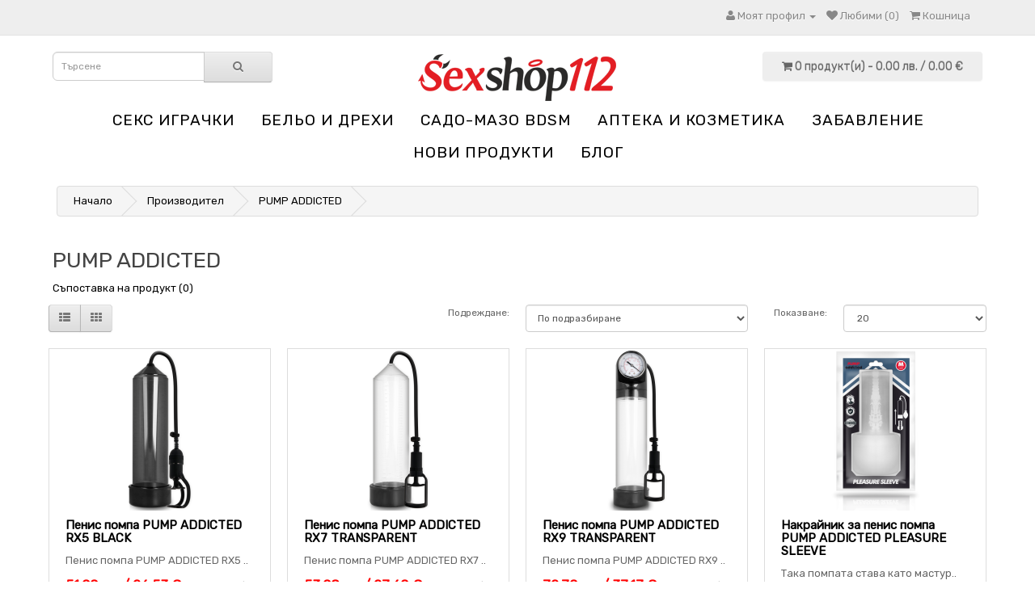

--- FILE ---
content_type: text/html; charset=utf-8
request_url: https://sexshop112.com/pump-addicted
body_size: 8425
content:
<!DOCTYPE html>
<!--[if IE]><![endif]-->
<!--[if IE 8 ]><html dir="ltr" lang="bg" class="ie8"><![endif]-->
<!--[if IE 9 ]><html dir="ltr" lang="bg" class="ie9"><![endif]-->
<!--[if (gt IE 9)|!(IE)]><!-->
<html dir="ltr" lang="bg">
<!--<![endif]-->
<head>
<!-- Google tag (gtag.js) --> <script async src="https://www.googletagmanager.com/gtag/js?id=AW-815545583"></script> <script> window.dataLayer = window.dataLayer || []; function gtag(){dataLayer.push(arguments);} gtag('js', new Date()); gtag('config', 'AW-815545583'); </script> 
<!-- Google tag (gtag.js) event - delayed navigation helper -->
<script>
  // Helper function to delay opening a URL until a gtag event is sent.
  // Call it in response to an action that should navigate to a URL.
  function gtagSendEvent(url) {
    var callback = function () {
      if (typeof url === 'string') {
        window.location = url;
      }
    };
    gtag('event', 'conversion_event_purchase', {
      'event_callback': callback,
      'event_timeout': 2000,
      // <event_parameters>
    });
    return false;
  }
</script>
<meta charset="UTF-8" />
<meta name="viewport" content="width=device-width, initial-scale=1">
<title>PUMP ADDICTED</title>
<base href="https://sexshop112.com/" />
<meta http-equiv="X-UA-Compatible" content="IE=edge">
<link href="https://sexshop112.com/image/catalog/icon.jpg" rel="icon" />
<link href="https://sexshop112.com/pump-addicted?page=2" rel="next" />
<link href="https://sexshop112.com/pump-addicted" rel="canonical" />
<link href="catalog/view/javascript/cookie/cookie.css" rel="stylesheet" />
                <script src="//ajax.googleapis.com/ajax/libs/jquery/2.1.1/jquery.min.js"></script>
            <link href="catalog/view/javascript/bootstrap/css/bootstrap.min.css" rel="stylesheet" media="screen" />
<script src="catalog/view/javascript/bootstrap/js/bootstrap.min.js" type="text/javascript"></script>
<link href="catalog/view/javascript/font-awesome/css/font-awesome.min.css" rel="stylesheet" type="text/css" />
<link href="//fonts.googleapis.com/css?family=Open+Sans:400,400i,300,700" rel="stylesheet" type="text/css" />
<link href="catalog/view/theme/default/stylesheet/stylesheet.css" rel="stylesheet">
<script src="catalog/view/javascript/common.js" type="text/javascript"></script>

				
				<meta property="og:title" content="PUMP ADDICTED" >
                <meta property="og:description" content="" >
												<meta property="og:site_name" content="Сексшоп онлайн магазин" >
				                <meta property="og:image" content="https://sexshop112.com/image/cache/catalog/logo_sexshop112-300x300.png" >
                                <meta property="og:image:width" content="300" >
                                <meta property="og:image:height" content="300" >
                                <meta property="og:url" content="https://sexshop112.com/pump-addicted" >
                                <meta property="og:type" content="website" >
                                

			<link rel="stylesheet" href="catalog/view/javascript/jquery.cluetip.css" type="text/css" />
			<script src="catalog/view/javascript/jquery.cluetip.js" type="text/javascript"></script>
			
			<script type="text/javascript">
				$(document).ready(function() {
				$('a.title').cluetip({splitTitle: '|'});
				  $('ol.rounded a:eq(0)').cluetip({splitTitle: '|', dropShadow: false, cluetipClass: 'rounded', showtitle: false});
				  $('ol.rounded a:eq(1)').cluetip({cluetipClass: 'rounded', dropShadow: false, showtitle: false, positionBy: 'mouse'});
				  $('ol.rounded a:eq(2)').cluetip({cluetipClass: 'rounded', dropShadow: false, showtitle: false, positionBy: 'bottomTop', topOffset: 70});
				  $('ol.rounded a:eq(3)').cluetip({cluetipClass: 'rounded', dropShadow: false, sticky: true, ajaxCache: false, arrows: true});
				  $('ol.rounded a:eq(4)').cluetip({cluetipClass: 'rounded', dropShadow: false});  
				});
			</script>
			
<script async src="catalog/view/javascript/jquery/jquery.external-links-new-window.js"></script>
				<script>
(function(i,s,o,g,r,a,m){i['GoogleAnalyticsObject']=r;i[r]=i[r]||function(){
(i[r].q=i[r].q||[]).push(arguments)},i[r].l=1*new Date();a=s.createElement(o),
m=s.getElementsByTagName(o)[0];a.async=1;a.src=g;m.parentNode.insertBefore(a,m)
})(window,document,'script','https://www.google-analytics.com/analytics.js','ga');
ga('create', 'UA-110097132-1', 'auto');
ga('require', 'ec');
if (window.performance) {
 	var timeSincePageLoad = Math.round(performance.now());
 	ga('send', 'timing', 'Page Load Time', 'load', timeSincePageLoad);
}
</script> </head>
			
<body class="product-manufacturer-info-577">
<nav id="top">
  <div class="container">
        	
    <div id="top-links" class="nav pull-right">
      <ul class="list-inline">
        <li class="dropdown"><a href="https://sexshop112.com/account" title="Моят профил" class="dropdown-toggle" data-toggle="dropdown"><i class="fa fa-user"></i> <span class="hidden-xs hidden-sm hidden-md">Моят профил</span> <span class="caret"></span></a>
          <ul class="dropdown-menu dropdown-menu-right">
                        <li><a href="https://sexshop112.com/register">Регистриране</a></li>
            <li><a href="https://sexshop112.com/login">Вход</a></li>
                      </ul>
        </li>
        <li><a href="https://sexshop112.com/wishlist" id="wishlist-total" title="Любими (0)"><i class="fa fa-heart"></i> <span class="hidden-xs hidden-sm hidden-md">Любими (0)</span></a></li>
        <li><a href="https://sexshop112.com/index.php?route=checkout/cart" title="Кошница"><i class="fa fa-shopping-cart"></i> <span class="hidden-xs hidden-sm hidden-md">Кошница</span></a></li>
      </ul>
    </div>
  </div>
</nav>
<header>
  <div class="container">
    <div class="row">
      
      <div class="col-sm-3"><div id="search" class="input-group">
  <input type="text" name="search" value="" placeholder="Търсене" class="form-control input-lg" />
  <span class="input-group-btn">
    <button type="button" class="btn btn-default btn-lg"><i class="fa fa-search"></i></button>
  </span>
</div>      </div>
	  <div class="col-sm-6">
        <div id="logo">
                    <a href="https://sexshop112.com/"><img src="https://sexshop112.com/image/catalog/logo_sexshop112.png" title="Сексшоп онлайн магазин" alt="Сексшоп онлайн магазин" class="img-responsive" /></a>
                  </div>
      </div>
      <div class="col-sm-3"><div id="cart" class="btn-group btn-block">
  <button type="button" data-toggle="dropdown" data-loading-text="Зареждане..." class="btn btn-inverse btn-block btn-lg dropdown-toggle"><i class="fa fa-shopping-cart"></i> <span id="cart-total">0 продукт(и) - 0.00 лв. / 0.00 &euro;</span></button>
  <ul class="dropdown-menu pull-right">
        <li>
      <p class="text-center">Вашата кошница е празна!</p>
    </li>
      </ul>
</div>
</div>
    </div>
  </div>
  </header>
<div class="container">
  <nav id="menu" class="navbar">
    <div class="navbar-header"><span id="category" class="visible-xs">Категории</span>
      <button type="button" class="btn btn-navbar navbar-toggle" data-toggle="collapse" data-target=".navbar-ex1-collapse"><i class="fa fa-bars"></i></button>
    </div>
    <div class="collapse navbar-collapse navbar-ex1-collapse">
      <ul class="nav navbar-nav">
                        <li class="dropdown"><a href="https://sexshop112.com/seks-igrachki" class="dropdown-toggle" data-toggle="dropdown">Секс играчки</a>
          <div class="dropdown-menu">
            <div class="dropdown-inner">
                            <ul class="list-unstyled">
                                <li><a href="https://sexshop112.com/seks-igrachki/seks-igrachki-za-dami">Секс играчки за дами (1758)</a></li>
                                <li><a href="https://sexshop112.com/seks-igrachki/seks-igrachki-za-mazhe">Секс играчки за мъже (1087)</a></li>
                                <li><a href="https://sexshop112.com/seks-igrachki/analen-seks">Анален секс (455)</a></li>
                                <li><a href="https://sexshop112.com/seks-igrachki/realistichni-dilda-i-vibratori">Реалистични дилда и вибратори (526)</a></li>
                                <li><a href="https://sexshop112.com/seks-igrachki/seks-kukli">Секс кукли (26)</a></li>
                                <li><a href="https://sexshop112.com/seks-igrachki/seks-komplekti">Секс комплекти (45)</a></li>
                                <li><a href="https://sexshop112.com/seks-igrachki/penis-kolani">Пенис колани (117)</a></li>
                                <li><a href="https://sexshop112.com/seks-igrachki/drugi-dilda">Други дилда (94)</a></li>
                                <li><a href="https://sexshop112.com/seks-igrachki/markovi-igrachki">Маркови играчки (189)</a></li>
                              </ul>
                            <ul class="list-unstyled">
                                <li><a href="https://sexshop112.com/seks-igrachki/spetsialni-materiali">Специални материали (30)</a></li>
                                <li><a href="https://sexshop112.com/seks-igrachki/stimulatori">Стимулатори (83)</a></li>
                                <li><a href="https://sexshop112.com/seks-igrachki/fisting">Фистинг (55)</a></li>
                                <li><a href="https://sexshop112.com/seks-igrachki/gei-zona">Гей зона (201)</a></li>
                                <li><a href="https://sexshop112.com/seks-igrachki/stakleni">Стъклени (71)</a></li>
                                <li><a href="https://sexshop112.com/seks-igrachki/preporachano-ot-klienti">Препоръчано от клиенти (484)</a></li>
                                <li><a href="https://sexshop112.com/seks-igrachki/razprodazhba-468926793">Разпродажба (64)</a></li>
                                <li><a href="https://sexshop112.com/seks-igrachki/baterii">Батерии (2)</a></li>
                              </ul>
                          </div>
            <a href="https://sexshop112.com/seks-igrachki" class="see-all">Виж всички Секс играчки</a> </div>
        </li>
                                <li class="dropdown"><a href="https://sexshop112.com/belio-i-dreksi" class="dropdown-toggle" data-toggle="dropdown">Бельо и дрехи</a>
          <div class="dropdown-menu">
            <div class="dropdown-inner">
                            <ul class="list-unstyled">
                                <li><a href="https://sexshop112.com/belio-i-dreksi/komplekti-erotichno-belio">Комплекти еротично бельо (694)</a></li>
                                <li><a href="https://sexshop112.com/belio-i-dreksi/bodita-i-mrezhi">Бодита и мрежи (669)</a></li>
                                <li><a href="https://sexshop112.com/belio-i-dreksi/erotichni-kostyumi">Еротични костюми (136)</a></li>
                                <li><a href="https://sexshop112.com/belio-i-dreksi/seksi-bikini">Секси бикини (225)</a></li>
                                <li><a href="https://sexshop112.com/belio-i-dreksi/seksi-chorapi">Секси чорапи (372)</a></li>
                                <li><a href="https://sexshop112.com/belio-i-dreksi/mini-rokli">Мини рокли (154)</a></li>
                                <li><a href="https://sexshop112.com/belio-i-dreksi/rokli-i-tuniki">Рокли и туники (220)</a></li>
                                <li><a href="https://sexshop112.com/belio-i-dreksi/seksi-korseti-i-byustieta">Секси корсети и бюстиета (64)</a></li>
                              </ul>
                            <ul class="list-unstyled">
                                <li><a href="https://sexshop112.com/belio-i-dreksi/belio-za-mazhe">Бельо за мъже (474)</a></li>
                                <li><a href="https://sexshop112.com/belio-i-dreksi/banski-kostyumi">Бански костюми (33)</a></li>
                                <li><a href="https://sexshop112.com/belio-i-dreksi/erotichno-belio-golyam-razmer">Еротично бельо голям размер (12)</a></li>
                                <li><a href="https://sexshop112.com/belio-i-dreksi/aksesoari">Аксесоари (198)</a></li>
                                <li><a href="https://sexshop112.com/belio-i-dreksi/intimni-bizhuta">Интимни бижута (11)</a></li>
                                <li><a href="https://sexshop112.com/belio-i-dreksi/lateks">Латекс (34)</a></li>
                                <li><a href="https://sexshop112.com/belio-i-dreksi/kozha">Кожа (104)</a></li>
                              </ul>
                          </div>
            <a href="https://sexshop112.com/belio-i-dreksi" class="see-all">Виж всички Бельо и дрехи</a> </div>
        </li>
                                <li class="dropdown"><a href="https://sexshop112.com/sado-mazo-bdsm" class="dropdown-toggle" data-toggle="dropdown">Садо-мазо BDSM</a>
          <div class="dropdown-menu">
            <div class="dropdown-inner">
                            <ul class="list-unstyled">
                                <li><a href="https://sexshop112.com/sado-mazo-bdsm/sado-mazo-aksesoari-bdsm">Садо-мазо аксесоари BDSM (485)</a></li>
                                <li><a href="https://sexshop112.com/sado-mazo-bdsm/beleznitsi">Белезници (229)</a></li>
                                <li><a href="https://sexshop112.com/sado-mazo-bdsm/maski">Маски (93)</a></li>
                                <li><a href="https://sexshop112.com/sado-mazo-bdsm/kamshitsi">Камшици (139)</a></li>
                                <li><a href="https://sexshop112.com/sado-mazo-bdsm/uretralni-razshiriteli">Уретрални разширители (29)</a></li>
                                <li><a href="https://sexshop112.com/sado-mazo-bdsm/edrogabaritni-seks-aksesoari">Едрогабаритни секс аксесоари (13)</a></li>
                                <li><a href="https://sexshop112.com/sado-mazo-bdsm/ogranichiteli">Ограничители (87)</a></li>
                                <li><a href="https://sexshop112.com/sado-mazo-bdsm/palki-za-plyaskane">Палки за пляскане (45)</a></li>
                                <li><a href="https://sexshop112.com/sado-mazo-bdsm/nashiinitsi">Нашийници (119)</a></li>
                                <li><a href="https://sexshop112.com/sado-mazo-bdsm/bdsm-aksesoari-za-penis-i-topki">BDSM аксесоари за пенис и топки (25)</a></li>
                              </ul>
                            <ul class="list-unstyled">
                                <li><a href="https://sexshop112.com/sado-mazo-bdsm/elektro-seks-stimulatsiya">Електро секс стимулация (93)</a></li>
                                <li><a href="https://sexshop112.com/sado-mazo-bdsm/shtipki-za-zarna">Щипки за зърна (122)</a></li>
                                <li><a href="https://sexshop112.com/sado-mazo-bdsm/topki-za-usta-i-naustnitsi">Топки за уста и наустници (130)</a></li>
                                <li><a href="https://sexshop112.com/sado-mazo-bdsm/bdsm-komplekti">BDSM комплекти (9)</a></li>
                                <li><a href="https://sexshop112.com/sado-mazo-bdsm/bdsm-penis-ringove">BDSM пенис рингове (124)</a></li>
                                <li><a href="https://sexshop112.com/sado-mazo-bdsm/bdsm-maski">BDSM маски (54)</a></li>
                                <li><a href="https://sexshop112.com/sado-mazo-bdsm/mazhko-vazdarzhanie">Мъжко въздържание (39)</a></li>
                                <li><a href="https://sexshop112.com/sado-mazo-bdsm/pvc-aksesoari-za-leglo">PVC аксесоари за легло (8)</a></li>
                                <li><a href="https://sexshop112.com/sado-mazo-bdsm/meditsinski-instrumenti">Медицински инструменти (41)</a></li>
                              </ul>
                          </div>
            <a href="https://sexshop112.com/sado-mazo-bdsm" class="see-all">Виж всички Садо-мазо BDSM</a> </div>
        </li>
                                <li class="dropdown"><a href="https://sexshop112.com/apteka-i-kozmetika" class="dropdown-toggle" data-toggle="dropdown">Aптека и козметика</a>
          <div class="dropdown-menu">
            <div class="dropdown-inner">
                            <ul class="list-unstyled">
                                <li><a href="https://sexshop112.com/apteka-i-kozmetika/lubrikanti-i-masla">Лубриканти и масла (382)</a></li>
                                <li><a href="https://sexshop112.com/apteka-i-kozmetika/silna-erektsiya-i-visoko-libido">Силна ерекция и високо либидо (136)</a></li>
                                <li><a href="https://sexshop112.com/apteka-i-kozmetika/analni-lubrikanti">Анални лубриканти (164)</a></li>
                                <li><a href="https://sexshop112.com/apteka-i-kozmetika/zadarzhane-i-eyakulatsiya">Задържане и еякулация (40)</a></li>
                                <li><a href="https://sexshop112.com/apteka-i-kozmetika/po-dobar-orgazam-za-neya">По-добър оргазъм за нея (137)</a></li>
                                <li><a href="https://sexshop112.com/apteka-i-kozmetika/aromatizirani-lubrikanti-i-masla">Ароматизирани лубриканти и масла (298)</a></li>
                                <li><a href="https://sexshop112.com/apteka-i-kozmetika/afrodiziatsi">Афродизиаци (118)</a></li>
                                <li><a href="https://sexshop112.com/apteka-i-kozmetika/parfyumi-s-feromoni">Парфюми с феромони (165)</a></li>
                              </ul>
                            <ul class="list-unstyled">
                                <li><a href="https://sexshop112.com/apteka-i-kozmetika/zdrave-i-krasota">Здраве и красота (77)</a></li>
                                <li><a href="https://sexshop112.com/apteka-i-kozmetika/lichna-ksigiena">Лична хигиена (108)</a></li>
                                <li><a href="https://sexshop112.com/apteka-i-kozmetika/banya-i-masazh">Баня и масаж (174)</a></li>
                                <li><a href="https://sexshop112.com/apteka-i-kozmetika/spa-i-relaks-zona">СПА и релакс зона (165)</a></li>
                                <li><a href="https://sexshop112.com/apteka-i-kozmetika/kama-sutra">Кама Сутра (23)</a></li>
                                <li><a href="https://sexshop112.com/apteka-i-kozmetika/prezervativi">Презервативи (448)</a></li>
                                <li><a href="https://sexshop112.com/apteka-i-kozmetika/zarezhdane-na-vending-avtomati">Зареждане на вендинг автомати (43)</a></li>
                                <li><a href="https://sexshop112.com/apteka-i-kozmetika/drugi">Други (132)</a></li>
                              </ul>
                          </div>
            <a href="https://sexshop112.com/apteka-i-kozmetika" class="see-all">Виж всички Aптека и козметика</a> </div>
        </li>
                                <li class="dropdown"><a href="https://sexshop112.com/zabavlenie" class="dropdown-toggle" data-toggle="dropdown">Забавление</a>
          <div class="dropdown-menu">
            <div class="dropdown-inner">
                            <ul class="list-unstyled">
                                <li><a href="https://sexshop112.com/zabavlenie/seks-shegi">Секс шеги (197)</a></li>
                                <li><a href="https://sexshop112.com/zabavlenie/yadyashti-se-izkusheniya">Ядящи се изкушения (133)</a></li>
                                <li><a href="https://sexshop112.com/zabavlenie/seks-igri">Секс игри (167)</a></li>
                                <li><a href="https://sexshop112.com/zabavlenie/mominsko-i-ergensko-parti">Моминско и ергенско парти (136)</a></li>
                                <li><a href="https://sexshop112.com/zabavlenie/sveti-valentin">Свети Валентин (349)</a></li>
                              </ul>
                          </div>
            <a href="https://sexshop112.com/zabavlenie" class="see-all">Виж всички Забавление</a> </div>
        </li>
                                <li><a href="https://sexshop112.com/novi-produkti">НОВИ ПРОДУКТИ</a></li>
                
								<li><a href="https://sexshop112.com/блог">блог</a></li>
								
      </ul>
    </div>
  </nav>
</div>
<div id="mfilter-json" style="display:none">eyJzZW9fZGF0YSI6eyJtZXRhX3RpdGxlIjoiUFVNUCBBRERJQ1RFRCJ9fQ==</div><div class="container">
  <ul class="breadcrumb">
        <li><a href="https://sexshop112.com/">Начало</a></li>
        <li><a href="https://sexshop112.com/manufacturer">Производител</a></li>
        <li><a href="https://sexshop112.com/pump-addicted">PUMP ADDICTED</a></li>
      </ul>
  <div class="row">                <div id="content" class="col-sm-12"><div id="mfilter-content-container">      <h2>PUMP ADDICTED</h2>

							
            <p><a href="https://sexshop112.com/index.php?route=product/compare" id="compare-total"> Съпоставка на продукт (0)</a></p>
      <div class="row">
        <div class="col-sm-3">
          <div class="btn-group hidden-xs">
            <button type="button" id="list-view" class="btn btn-default" data-toggle="tooltip" title="Списък"><i class="fa fa-th-list"></i></button>
            <button type="button" id="grid-view" class="btn btn-default" data-toggle="tooltip" title="Решетка"><i class="fa fa-th"></i></button>
          </div>
        </div>
        <div class="col-sm-1 col-sm-offset-2 text-right">
          <label class="control-label" for="input-sort">Подреждане:</label>
        </div>
        <div class="col-sm-3 text-right">
          <select id="input-sort" class="form-control col-sm-3" onchange="location = this.value;">
                                    <option value="https://sexshop112.com/pump-addicted?sort=p.sort_order&amp;order=ASC" selected="selected">По подразбиране</option>
                                                <option value="https://sexshop112.com/pump-addicted?sort=pd.name&amp;order=ASC">Име (А - Я)</option>
                                                <option value="https://sexshop112.com/pump-addicted?sort=pd.name&amp;order=DESC">Име (Я - А)</option>
                                                <option value="https://sexshop112.com/pump-addicted?sort=p.price&amp;order=ASC">Цена (най-ниска &gt; най-висока)</option>
                                                <option value="https://sexshop112.com/pump-addicted?sort=p.price&amp;order=DESC">Цена (най-висока &gt; най-ниска)</option>
                                                <option value="https://sexshop112.com/pump-addicted?sort=rating&amp;order=DESC">Оценка (най-висока)</option>
                                                <option value="https://sexshop112.com/pump-addicted?sort=rating&amp;order=ASC">Оценка (най-ниска)</option>
                                                <option value="https://sexshop112.com/pump-addicted?sort=p.model&amp;order=ASC">Модел (А - Я)</option>
                                                <option value="https://sexshop112.com/pump-addicted?sort=p.model&amp;order=DESC">Модел (Я - А)</option>
                                  </select>
        </div>
        <div class="col-sm-1 text-right">
          <label class="control-label" for="input-limit">Показване:</label>
        </div>
        <div class="col-sm-2 text-right">
          <select id="input-limit" class="form-control" onchange="location = this.value;">
                                    <option value="https://sexshop112.com/pump-addicted?limit=20" selected="selected">20</option>
                                                <option value="https://sexshop112.com/pump-addicted?limit=25">25</option>
                                                <option value="https://sexshop112.com/pump-addicted?limit=50">50</option>
                                                <option value="https://sexshop112.com/pump-addicted?limit=75">75</option>
                                                <option value="https://sexshop112.com/pump-addicted?limit=100">100</option>
                                  </select>
        </div>
      </div>
      <br />
      <div class="row">
                <div class="product-layout product-list col-xs-12">
          <div class="product-thumb">
            <div class="image"><a href="https://sexshop112.com/pump-addicted/penis-pompa-pump-addicted-rx5-black"><img src="https://sexshop112.com/image/cache/data/dreamlove/img_77431_0f79b77d1ea9fd4c0189c9ee5ff6ed7a_1-200x200.png" alt="Пенис помпа PUMP ADDICTED RX5 BLACK" title="Пенис помпа PUMP ADDICTED RX5 BLACK" class="img-responsive" /></a></div>
            <div class="caption">
              <h4><a href="https://sexshop112.com/pump-addicted/penis-pompa-pump-addicted-rx5-black">Пенис помпа PUMP ADDICTED RX5 BLACK</a></h4>
              <p>Пенис помпа PUMP ADDICTED RX5 ..</p>
                                          <p class="price">
                                <span class="price-new">51.90 лв. / 26.53 &euro;</span> <span class="price-old">64.87 лв. / 33.17 &euro;</span>
                                              </p>
                          </div>
            <div class="button-group">
              <button type="button" onclick="cart.add('16487', '1');"><i class="fa fa-shopping-cart"></i> <span class="hidden-xs hidden-sm hidden-md">Купи</span></button>
              <button type="button" data-toggle="tooltip" title="Добави в любими" onclick="wishlist.add('16487');"><i class="fa fa-heart"></i></button>
              <button type="button" data-toggle="tooltip" title="Сравни продукт" onclick="compare.add('16487');"><i class="fa fa-exchange"></i></button>
            </div>
          </div>
        </div>
                <div class="product-layout product-list col-xs-12">
          <div class="product-thumb">
            <div class="image"><a href="https://sexshop112.com/pump-addicted/penis-pompa-pump-addicted-rx7-transparent"><img src="https://sexshop112.com/image/cache/data/dreamlove/img_77437_aa1b94da199adc81e9e7eb7c23a3bc2c_1-200x200.png" alt="Пенис помпа PUMP ADDICTED RX7 TRANSPARENT" title="Пенис помпа PUMP ADDICTED RX7 TRANSPARENT" class="img-responsive" /></a></div>
            <div class="caption">
              <h4><a href="https://sexshop112.com/pump-addicted/penis-pompa-pump-addicted-rx7-transparent">Пенис помпа PUMP ADDICTED RX7 TRANSPARENT</a></h4>
              <p>Пенис помпа PUMP ADDICTED RX7 ..</p>
                                          <p class="price">
                                <span class="price-new">53.98 лв. / 27.60 &euro;</span> <span class="price-old">67.47 лв. / 34.50 &euro;</span>
                                              </p>
                          </div>
            <div class="button-group">
              <button type="button" onclick="cart.add('16488', '1');"><i class="fa fa-shopping-cart"></i> <span class="hidden-xs hidden-sm hidden-md">Купи</span></button>
              <button type="button" data-toggle="tooltip" title="Добави в любими" onclick="wishlist.add('16488');"><i class="fa fa-heart"></i></button>
              <button type="button" data-toggle="tooltip" title="Сравни продукт" onclick="compare.add('16488');"><i class="fa fa-exchange"></i></button>
            </div>
          </div>
        </div>
                <div class="product-layout product-list col-xs-12">
          <div class="product-thumb">
            <div class="image"><a href="https://sexshop112.com/pump-addicted/penis-pompa-pump-addicted-rx9-transparent"><img src="https://sexshop112.com/image/cache/data/dreamlove/img_77455_c7a5cace393580ec8b62d5e7530e4ac8_1-200x200.png" alt="Пенис помпа PUMP ADDICTED RX9 TRANSPARENT" title="Пенис помпа PUMP ADDICTED RX9 TRANSPARENT" class="img-responsive" /></a></div>
            <div class="caption">
              <h4><a href="https://sexshop112.com/pump-addicted/penis-pompa-pump-addicted-rx9-transparent">Пенис помпа PUMP ADDICTED RX9 TRANSPARENT</a></h4>
              <p>Пенис помпа PUMP ADDICTED RX9 ..</p>
                                          <p class="price">
                                <span class="price-new">72.70 лв. / 37.17 &euro;</span> <span class="price-old">90.87 лв. / 46.46 &euro;</span>
                                              </p>
                          </div>
            <div class="button-group">
              <button type="button" onclick="cart.add('16491', '1');"><i class="fa fa-shopping-cart"></i> <span class="hidden-xs hidden-sm hidden-md">Купи</span></button>
              <button type="button" data-toggle="tooltip" title="Добави в любими" onclick="wishlist.add('16491');"><i class="fa fa-heart"></i></button>
              <button type="button" data-toggle="tooltip" title="Сравни продукт" onclick="compare.add('16491');"><i class="fa fa-exchange"></i></button>
            </div>
          </div>
        </div>
                <div class="product-layout product-list col-xs-12">
          <div class="product-thumb">
            <div class="image"><a href="https://sexshop112.com/pump-addicted/nakrainik-za-penis-pompa-pump-addicted-pleasure-sleeve"><img src="https://sexshop112.com/image/cache/data/dreamlove/img_77488_5c66782cefd0a431e590c686e1d632b4_1-200x200.png" alt="Накрайник за пенис помпа PUMP ADDICTED PLEASURE SLEEVE" title="Накрайник за пенис помпа PUMP ADDICTED PLEASURE SLEEVE" class="img-responsive" /></a></div>
            <div class="caption">
              <h4><a href="https://sexshop112.com/pump-addicted/nakrainik-za-penis-pompa-pump-addicted-pleasure-sleeve">Накрайник за пенис помпа PUMP ADDICTED PLEASURE SLEEVE</a></h4>
              <p>Така помпата става като мастур..</p>
                                          <p class="price">
                                <span class="price-new">39.42 лв. / 20.15 &euro;</span> <span class="price-old">49.27 лв. / 25.19 &euro;</span>
                                              </p>
                          </div>
            <div class="button-group">
              <button type="button" onclick="cart.add('16501', '1');"><i class="fa fa-shopping-cart"></i> <span class="hidden-xs hidden-sm hidden-md">Купи</span></button>
              <button type="button" data-toggle="tooltip" title="Добави в любими" onclick="wishlist.add('16501');"><i class="fa fa-heart"></i></button>
              <button type="button" data-toggle="tooltip" title="Сравни продукт" onclick="compare.add('16501');"><i class="fa fa-exchange"></i></button>
            </div>
          </div>
        </div>
                <div class="product-layout product-list col-xs-12">
          <div class="product-thumb">
            <div class="image"><a href="https://sexshop112.com/pump-addicted/penis-pompa-pump-addicted-rx5-transparent"><img src="https://sexshop112.com/image/cache/data/dreamlove/img_77424_544609c4601f3cd7025237fc7ff35c29_1-200x200.png" alt="Пенис помпа PUMP ADDICTED RX5 TRANSPARENT" title="Пенис помпа PUMP ADDICTED RX5 TRANSPARENT" class="img-responsive" /></a></div>
            <div class="caption">
              <h4><a href="https://sexshop112.com/pump-addicted/penis-pompa-pump-addicted-rx5-transparent">Пенис помпа PUMP ADDICTED RX5 TRANSPARENT</a></h4>
              <p>Дължина на вмъкване: 23 сантим..</p>
                                          <p class="price">
                                <span class="price-new">51.90 лв. / 26.53 &euro;</span> <span class="price-old">64.87 лв. / 33.17 &euro;</span>
                                              </p>
                          </div>
            <div class="button-group">
              <button type="button" onclick="cart.add('16486', '1');"><i class="fa fa-shopping-cart"></i> <span class="hidden-xs hidden-sm hidden-md">Купи</span></button>
              <button type="button" data-toggle="tooltip" title="Добави в любими" onclick="wishlist.add('16486');"><i class="fa fa-heart"></i></button>
              <button type="button" data-toggle="tooltip" title="Сравни продукт" onclick="compare.add('16486');"><i class="fa fa-exchange"></i></button>
            </div>
          </div>
        </div>
                <div class="product-layout product-list col-xs-12">
          <div class="product-thumb">
            <div class="image"><a href="https://sexshop112.com/pump-addicted/pump-addicted-pleasure-sleeve-automatic-pump"><img src="https://sexshop112.com/image/cache/data/dreamlove/img_77486_1f2e7cb5d37eca3b6d1705fc0b4c11a4_1-200x200.png" alt="PUMP ADDICTED PLEASURE SLEEVE AUTOMATIC PUMP" title="PUMP ADDICTED PLEASURE SLEEVE AUTOMATIC PUMP" class="img-responsive" /></a></div>
            <div class="caption">
              <h4><a href="https://sexshop112.com/pump-addicted/pump-addicted-pleasure-sleeve-automatic-pump">PUMP ADDICTED PLEASURE SLEEVE AUTOMATIC PUMP</a></h4>
              <p>Когато го използвате с всмуква..</p>
                                          <p class="price">
                                <span class="price-new">39.42 лв. / 20.15 &euro;</span> <span class="price-old">49.27 лв. / 25.19 &euro;</span>
                                              </p>
                          </div>
            <div class="button-group">
              <button type="button" onclick="cart.add('16500', '1');"><i class="fa fa-shopping-cart"></i> <span class="hidden-xs hidden-sm hidden-md">Купи</span></button>
              <button type="button" data-toggle="tooltip" title="Добави в любими" onclick="wishlist.add('16500');"><i class="fa fa-heart"></i></button>
              <button type="button" data-toggle="tooltip" title="Сравни продукт" onclick="compare.add('16500');"><i class="fa fa-exchange"></i></button>
            </div>
          </div>
        </div>
                <div class="product-layout product-list col-xs-12">
          <div class="product-thumb">
            <div class="image"><a href="https://sexshop112.com/pump-addicted/pump-addicted-rx3-transparent"><img src="https://sexshop112.com/image/cache/data/dreamlove/img_77408_7fd09d8b9393d3a8c7da351d3e880c93_1-200x200.png" alt="PUMP ADDICTED RX3 TRANSPARENT" title="PUMP ADDICTED RX3 TRANSPARENT" class="img-responsive" /></a></div>
            <div class="caption">
              <h4><a href="https://sexshop112.com/pump-addicted/pump-addicted-rx3-transparent">PUMP ADDICTED RX3 TRANSPARENT</a></h4>
              <p>Дължина на вмъкване: 23 сантим..</p>
                                          <p class="price">
                                <span class="price-new">43.58 лв. / 22.28 &euro;</span> <span class="price-old">54.47 лв. / 27.85 &euro;</span>
                                              </p>
                          </div>
            <div class="button-group">
              <button type="button" onclick="cart.add('16484', '1');"><i class="fa fa-shopping-cart"></i> <span class="hidden-xs hidden-sm hidden-md">Купи</span></button>
              <button type="button" data-toggle="tooltip" title="Добави в любими" onclick="wishlist.add('16484');"><i class="fa fa-heart"></i></button>
              <button type="button" data-toggle="tooltip" title="Сравни продукт" onclick="compare.add('16484');"><i class="fa fa-exchange"></i></button>
            </div>
          </div>
        </div>
                <div class="product-layout product-list col-xs-12">
          <div class="product-thumb">
            <div class="image"><a href="https://sexshop112.com/pump-addicted/pump-addicted-rx3-transparent-with-pleasure-sleeve"><img src="https://sexshop112.com/image/cache/data/dreamlove/img_77508_22a0b93874609602c1322b3fe4ee697c_1-200x200.png" alt="PUMP ADDICTED RX3 TRANSPARENT WITH PLEASURE SLEEVE" title="PUMP ADDICTED RX3 TRANSPARENT WITH PLEASURE SLEEVE" class="img-responsive" /></a></div>
            <div class="caption">
              <h4><a href="https://sexshop112.com/pump-addicted/pump-addicted-rx3-transparent-with-pleasure-sleeve">PUMP ADDICTED RX3 TRANSPARENT WITH PLEASURE SLEEVE</a></h4>
              <p>Дължина на вмъкване: 23 сантим..</p>
                                          <p class="price">
                                <span class="price-new">82.99 лв. / 42.43 &euro;</span> <span class="price-old">103.74 лв. / 53.04 &euro;</span>
                                              </p>
                          </div>
            <div class="button-group">
              <button type="button" onclick="cart.add('16512', '1');"><i class="fa fa-shopping-cart"></i> <span class="hidden-xs hidden-sm hidden-md">Купи</span></button>
              <button type="button" data-toggle="tooltip" title="Добави в любими" onclick="wishlist.add('16512');"><i class="fa fa-heart"></i></button>
              <button type="button" data-toggle="tooltip" title="Сравни продукт" onclick="compare.add('16512');"><i class="fa fa-exchange"></i></button>
            </div>
          </div>
        </div>
                <div class="product-layout product-list col-xs-12">
          <div class="product-thumb">
            <div class="image"><a href="https://sexshop112.com/pump-addicted/pump-addicted-rx9-black"><img src="https://sexshop112.com/image/cache/data/dreamlove/img_77449_ec5eb54319387e68b5fb7afbd108ed15_1-200x200.png" alt="PUMP ADDICTED RX9 BLACK" title="PUMP ADDICTED RX9 BLACK" class="img-responsive" /></a></div>
            <div class="caption">
              <h4><a href="https://sexshop112.com/pump-addicted/pump-addicted-rx9-black">PUMP ADDICTED RX9 BLACK</a></h4>
              <p>Дължина на вмъкване: 30 см. Об..</p>
                                          <p class="price">
                                <span class="price-new">72.70 лв. / 37.17 &euro;</span> <span class="price-old">90.87 лв. / 46.46 &euro;</span>
                                              </p>
                          </div>
            <div class="button-group">
              <button type="button" onclick="cart.add('16490', '1');"><i class="fa fa-shopping-cart"></i> <span class="hidden-xs hidden-sm hidden-md">Купи</span></button>
              <button type="button" data-toggle="tooltip" title="Добави в любими" onclick="wishlist.add('16490');"><i class="fa fa-heart"></i></button>
              <button type="button" data-toggle="tooltip" title="Сравни продукт" onclick="compare.add('16490');"><i class="fa fa-exchange"></i></button>
            </div>
          </div>
        </div>
                <div class="product-layout product-list col-xs-12">
          <div class="product-thumb">
            <div class="image"><a href="https://sexshop112.com/pump-addicted/pump-addicted-vibrating-bullet"><img src="https://sexshop112.com/image/cache/data/dreamlove/img_77485_81d870d87c47ba6e24473260eda6551b_1-200x200.png" alt="PUMP ADDICTED VIBRATING BULLET" title="PUMP ADDICTED VIBRATING BULLET" class="img-responsive" /></a></div>
            <div class="caption">
              <h4><a href="https://sexshop112.com/pump-addicted/pump-addicted-vibrating-bullet">PUMP ADDICTED VIBRATING BULLET</a></h4>
              <p>Превръща помпата в обект на уд..</p>
                                          <p class="price">
                                <span class="price-new">51.90 лв. / 26.53 &euro;</span> <span class="price-old">64.87 лв. / 33.17 &euro;</span>
                                              </p>
                          </div>
            <div class="button-group">
              <button type="button" onclick="cart.add('16499', '1');"><i class="fa fa-shopping-cart"></i> <span class="hidden-xs hidden-sm hidden-md">Купи</span></button>
              <button type="button" data-toggle="tooltip" title="Добави в любими" onclick="wishlist.add('16499');"><i class="fa fa-heart"></i></button>
              <button type="button" data-toggle="tooltip" title="Сравни продукт" onclick="compare.add('16499');"><i class="fa fa-exchange"></i></button>
            </div>
          </div>
        </div>
                <div class="product-layout product-list col-xs-12">
          <div class="product-thumb">
            <div class="image"><a href="https://sexshop112.com/pump-addicted/vibrator-pump-addicted-rx3-transparent-vibrator"><img src="https://sexshop112.com/image/cache/data/dreamlove/img_77490_a3cf79c65553e6a8f3a93fc12cd03d6c_1-200x200.png" alt="Вибратор PUMP ADDICTED RX3 TRANSPARENT VIBRATOR" title="Вибратор PUMP ADDICTED RX3 TRANSPARENT VIBRATOR" class="img-responsive" /></a></div>
            <div class="caption">
              <h4><a href="https://sexshop112.com/pump-addicted/vibrator-pump-addicted-rx3-transparent-vibrator">Вибратор PUMP ADDICTED RX3 TRANSPARENT VIBRATOR</a></h4>
              <p>Дължина на вмъкване: 23 сантим..</p>
                                          <p class="price">
                                <span class="price-new">95.47 лв. / 48.81 &euro;</span> <span class="price-old">119.34 лв. / 61.02 &euro;</span>
                                              </p>
                          </div>
            <div class="button-group">
              <button type="button" onclick="cart.add('16502', '1');"><i class="fa fa-shopping-cart"></i> <span class="hidden-xs hidden-sm hidden-md">Купи</span></button>
              <button type="button" data-toggle="tooltip" title="Добави в любими" onclick="wishlist.add('16502');"><i class="fa fa-heart"></i></button>
              <button type="button" data-toggle="tooltip" title="Сравни продукт" onclick="compare.add('16502');"><i class="fa fa-exchange"></i></button>
            </div>
          </div>
        </div>
                <div class="product-layout product-list col-xs-12">
          <div class="product-thumb">
            <div class="image"><a href="https://sexshop112.com/pump-addicted/vibrator-pump-addicted-rx5-black-vibrator"><img src="https://sexshop112.com/image/cache/data/dreamlove/img_77495_65f0d70f955b4a8ddaf789dbdb30ae6c_1-200x200.png" alt="Вибратор PUMP ADDICTED RX5 BLACK VIBRATOR" title="Вибратор PUMP ADDICTED RX5 BLACK VIBRATOR" class="img-responsive" /></a></div>
            <div class="caption">
              <h4><a href="https://sexshop112.com/pump-addicted/vibrator-pump-addicted-rx5-black-vibrator">Вибратор PUMP ADDICTED RX5 BLACK VIBRATOR</a></h4>
              <p>Дължина на вмъкване: 23 сантим..</p>
                                          <p class="price">
                                <span class="price-new">103.79 лв. / 53.07 &euro;</span> <span class="price-old">129.74 лв. / 66.34 &euro;</span>
                                              </p>
                          </div>
            <div class="button-group">
              <button type="button" onclick="cart.add('16505', '1');"><i class="fa fa-shopping-cart"></i> <span class="hidden-xs hidden-sm hidden-md">Купи</span></button>
              <button type="button" data-toggle="tooltip" title="Добави в любими" onclick="wishlist.add('16505');"><i class="fa fa-heart"></i></button>
              <button type="button" data-toggle="tooltip" title="Сравни продукт" onclick="compare.add('16505');"><i class="fa fa-exchange"></i></button>
            </div>
          </div>
        </div>
                <div class="product-layout product-list col-xs-12">
          <div class="product-thumb">
            <div class="image"><a href="https://sexshop112.com/pump-addicted/vibrator-pump-addicted-rx5-transparent-vibrator"><img src="https://sexshop112.com/image/cache/data/dreamlove/img_77491_3187436725fb44dc0d98c8d0f44f64f0_1-200x200.png" alt="Вибратор PUMP ADDICTED RX5 TRANSPARENT VIBRATOR" title="Вибратор PUMP ADDICTED RX5 TRANSPARENT VIBRATOR" class="img-responsive" /></a></div>
            <div class="caption">
              <h4><a href="https://sexshop112.com/pump-addicted/vibrator-pump-addicted-rx5-transparent-vibrator">Вибратор PUMP ADDICTED RX5 TRANSPARENT VIBRATOR</a></h4>
              <p>Дължина на вмъкване: 23 сантим..</p>
                                          <p class="price">
                                <span class="price-new">103.79 лв. / 53.07 &euro;</span> <span class="price-old">129.74 лв. / 66.34 &euro;</span>
                                              </p>
                          </div>
            <div class="button-group">
              <button type="button" onclick="cart.add('16504', '1');"><i class="fa fa-shopping-cart"></i> <span class="hidden-xs hidden-sm hidden-md">Купи</span></button>
              <button type="button" data-toggle="tooltip" title="Добави в любими" onclick="wishlist.add('16504');"><i class="fa fa-heart"></i></button>
              <button type="button" data-toggle="tooltip" title="Сравни продукт" onclick="compare.add('16504');"><i class="fa fa-exchange"></i></button>
            </div>
          </div>
        </div>
                <div class="product-layout product-list col-xs-12">
          <div class="product-thumb">
            <div class="image"><a href="https://sexshop112.com/pump-addicted/vibrator-pump-addicted-rx7-black-vibrator"><img src="https://sexshop112.com/image/cache/data/dreamlove/img_77504_836089439a61bc8e9018d1e046b20c25_1-200x200.png" alt="Вибратор PUMP ADDICTED RX7 BLACK VIBRATOR" title="Вибратор PUMP ADDICTED RX7 BLACK VIBRATOR" class="img-responsive" /></a></div>
            <div class="caption">
              <h4><a href="https://sexshop112.com/pump-addicted/vibrator-pump-addicted-rx7-black-vibrator">Вибратор PUMP ADDICTED RX7 BLACK VIBRATOR</a></h4>
              <p>Дължина на вмъкване: 24 см. Об..</p>
                                          <p class="price">
                                <span class="price-new">124.59 лв. / 63.70 &euro;</span> <span class="price-old">155.74 лв. / 79.63 &euro;</span>
                                              </p>
                          </div>
            <div class="button-group">
              <button type="button" onclick="cart.add('16508', '1');"><i class="fa fa-shopping-cart"></i> <span class="hidden-xs hidden-sm hidden-md">Купи</span></button>
              <button type="button" data-toggle="tooltip" title="Добави в любими" onclick="wishlist.add('16508');"><i class="fa fa-heart"></i></button>
              <button type="button" data-toggle="tooltip" title="Сравни продукт" onclick="compare.add('16508');"><i class="fa fa-exchange"></i></button>
            </div>
          </div>
        </div>
                <div class="product-layout product-list col-xs-12">
          <div class="product-thumb">
            <div class="image"><a href="https://sexshop112.com/pump-addicted/vibrator-pump-addicted-rx7-transparent-vibrator"><img src="https://sexshop112.com/image/cache/data/dreamlove/img_77505_46e63c0e1a0b58b15a43fffc6c5b85e8_1-200x200.png" alt="Вибратор PUMP ADDICTED RX7 TRANSPARENT VIBRATOR" title="Вибратор PUMP ADDICTED RX7 TRANSPARENT VIBRATOR" class="img-responsive" /></a></div>
            <div class="caption">
              <h4><a href="https://sexshop112.com/pump-addicted/vibrator-pump-addicted-rx7-transparent-vibrator">Вибратор PUMP ADDICTED RX7 TRANSPARENT VIBRATOR</a></h4>
              <p>Дължина на вмъкване: 24 см. Об..</p>
                                          <p class="price">
                                <span class="price-new">105.87 лв. / 54.13 &euro;</span> <span class="price-old">132.34 лв. / 67.66 &euro;</span>
                                              </p>
                          </div>
            <div class="button-group">
              <button type="button" onclick="cart.add('16509', '1');"><i class="fa fa-shopping-cart"></i> <span class="hidden-xs hidden-sm hidden-md">Купи</span></button>
              <button type="button" data-toggle="tooltip" title="Добави в любими" onclick="wishlist.add('16509');"><i class="fa fa-heart"></i></button>
              <button type="button" data-toggle="tooltip" title="Сравни продукт" onclick="compare.add('16509');"><i class="fa fa-exchange"></i></button>
            </div>
          </div>
        </div>
                <div class="product-layout product-list col-xs-12">
          <div class="product-thumb">
            <div class="image"><a href="https://sexshop112.com/pump-addicted/vibrator-pump-addicted-rx9-black-vibrator"><img src="https://sexshop112.com/image/cache/data/dreamlove/img_77507_e8ca286f47c5cc78171499ede923a03e_1-200x200.png" alt="Вибратор PUMP ADDICTED RX9 BLACK VIBRATOR" title="Вибратор PUMP ADDICTED RX9 BLACK VIBRATOR" class="img-responsive" /></a></div>
            <div class="caption">
              <h4><a href="https://sexshop112.com/pump-addicted/vibrator-pump-addicted-rx9-black-vibrator">Вибратор PUMP ADDICTED RX9 BLACK VIBRATOR</a></h4>
              <p>Дължина на вмъкване: 30 см. Об..</p>
                                          <p class="price">
                                <span class="price-new">124.59 лв. / 63.70 &euro;</span> <span class="price-old">155.74 лв. / 79.63 &euro;</span>
                                              </p>
                          </div>
            <div class="button-group">
              <button type="button" onclick="cart.add('16511', '1');"><i class="fa fa-shopping-cart"></i> <span class="hidden-xs hidden-sm hidden-md">Купи</span></button>
              <button type="button" data-toggle="tooltip" title="Добави в любими" onclick="wishlist.add('16511');"><i class="fa fa-heart"></i></button>
              <button type="button" data-toggle="tooltip" title="Сравни продукт" onclick="compare.add('16511');"><i class="fa fa-exchange"></i></button>
            </div>
          </div>
        </div>
                <div class="product-layout product-list col-xs-12">
          <div class="product-thumb">
            <div class="image"><a href="https://sexshop112.com/pump-addicted/vibrator-pump-addicted-rx9-transparent-vibrator"><img src="https://sexshop112.com/image/cache/data/dreamlove/img_77506_c917862eea3f901b8afffad53db98e15_1-200x200.png" alt="Вибратор PUMP ADDICTED RX9 TRANSPARENT VIBRATOR" title="Вибратор PUMP ADDICTED RX9 TRANSPARENT VIBRATOR" class="img-responsive" /></a></div>
            <div class="caption">
              <h4><a href="https://sexshop112.com/pump-addicted/vibrator-pump-addicted-rx9-transparent-vibrator">Вибратор PUMP ADDICTED RX9 TRANSPARENT VIBRATOR</a></h4>
              <p>Дължина на вмъкване: 30 см. Об..</p>
                                          <p class="price">
                                <span class="price-new">124.59 лв. / 63.70 &euro;</span> <span class="price-old">155.74 лв. / 79.63 &euro;</span>
                                              </p>
                          </div>
            <div class="button-group">
              <button type="button" onclick="cart.add('16510', '1');"><i class="fa fa-shopping-cart"></i> <span class="hidden-xs hidden-sm hidden-md">Купи</span></button>
              <button type="button" data-toggle="tooltip" title="Добави в любими" onclick="wishlist.add('16510');"><i class="fa fa-heart"></i></button>
              <button type="button" data-toggle="tooltip" title="Сравни продукт" onclick="compare.add('16510');"><i class="fa fa-exchange"></i></button>
            </div>
          </div>
        </div>
                <div class="product-layout product-list col-xs-12">
          <div class="product-thumb">
            <div class="image"><a href="https://sexshop112.com/pump-addicted/masturbator-pump-addicted-rx5-black-with-masturbator"><img src="https://sexshop112.com/image/cache/data/dreamlove/img_77510_7b81e51233485382a5b67f2f636b1661_1-200x200.png" alt="Мастурбатор PUMP ADDICTED RX5 BLACK WITH MASTURBATOR" title="Мастурбатор PUMP ADDICTED RX5 BLACK WITH MASTURBATOR" class="img-responsive" /></a></div>
            <div class="caption">
              <h4><a href="https://sexshop112.com/pump-addicted/masturbator-pump-addicted-rx5-black-with-masturbator">Мастурбатор PUMP ADDICTED RX5 BLACK WITH MASTURBATOR</a></h4>
              <p>Дължина на вмъкване: 23 сантим..</p>
                                          <p class="price">
                                <span class="price-new">91.31 лв. / 46.69 &euro;</span> <span class="price-old">114.14 лв. / 58.36 &euro;</span>
                                              </p>
                          </div>
            <div class="button-group">
              <button type="button" onclick="cart.add('16514', '1');"><i class="fa fa-shopping-cart"></i> <span class="hidden-xs hidden-sm hidden-md">Купи</span></button>
              <button type="button" data-toggle="tooltip" title="Добави в любими" onclick="wishlist.add('16514');"><i class="fa fa-heart"></i></button>
              <button type="button" data-toggle="tooltip" title="Сравни продукт" onclick="compare.add('16514');"><i class="fa fa-exchange"></i></button>
            </div>
          </div>
        </div>
                <div class="product-layout product-list col-xs-12">
          <div class="product-thumb">
            <div class="image"><a href="https://sexshop112.com/pump-addicted/masturbator-pump-addicted-rx5-transparent-with-masturbator"><img src="https://sexshop112.com/image/cache/data/dreamlove/img_77511_87b6a154e5e91be0c52add4fc044dc4a_1-200x200.png" alt="Мастурбатор PUMP ADDICTED RX5 TRANSPARENT WITH MASTURBATOR" title="Мастурбатор PUMP ADDICTED RX5 TRANSPARENT WITH MASTURBATOR" class="img-responsive" /></a></div>
            <div class="caption">
              <h4><a href="https://sexshop112.com/pump-addicted/masturbator-pump-addicted-rx5-transparent-with-masturbator">Мастурбатор PUMP ADDICTED RX5 TRANSPARENT WITH MASTURBATOR</a></h4>
              <p>Дължина на вмъкване: 23 сантим..</p>
                                          <p class="price">
                                <span class="price-new">91.31 лв. / 46.69 &euro;</span> <span class="price-old">114.14 лв. / 58.36 &euro;</span>
                                              </p>
                          </div>
            <div class="button-group">
              <button type="button" onclick="cart.add('16515', '1');"><i class="fa fa-shopping-cart"></i> <span class="hidden-xs hidden-sm hidden-md">Купи</span></button>
              <button type="button" data-toggle="tooltip" title="Добави в любими" onclick="wishlist.add('16515');"><i class="fa fa-heart"></i></button>
              <button type="button" data-toggle="tooltip" title="Сравни продукт" onclick="compare.add('16515');"><i class="fa fa-exchange"></i></button>
            </div>
          </div>
        </div>
                <div class="product-layout product-list col-xs-12">
          <div class="product-thumb">
            <div class="image"><a href="https://sexshop112.com/pump-addicted/masturbator-pump-addicted-rx7-black-with-masturbator"><img src="https://sexshop112.com/image/cache/data/dreamlove/img_77513_bdc1665425366a7222fe073cabd6bf57_1-200x200.png" alt="Мастурбатор PUMP ADDICTED RX7 BLACK WITH MASTURBATOR" title="Мастурбатор PUMP ADDICTED RX7 BLACK WITH MASTURBATOR" class="img-responsive" /></a></div>
            <div class="caption">
              <h4><a href="https://sexshop112.com/pump-addicted/masturbator-pump-addicted-rx7-black-with-masturbator">Мастурбатор PUMP ADDICTED RX7 BLACK WITH MASTURBATOR</a></h4>
              <p>Дължина на вмъкване: 24 см. Об..</p>
                                          <p class="price">
                                <span class="price-new">112.11 лв. / 57.32 &euro;</span> <span class="price-old">140.14 лв. / 71.65 &euro;</span>
                                              </p>
                          </div>
            <div class="button-group">
              <button type="button" onclick="cart.add('16517', '1');"><i class="fa fa-shopping-cart"></i> <span class="hidden-xs hidden-sm hidden-md">Купи</span></button>
              <button type="button" data-toggle="tooltip" title="Добави в любими" onclick="wishlist.add('16517');"><i class="fa fa-heart"></i></button>
              <button type="button" data-toggle="tooltip" title="Сравни продукт" onclick="compare.add('16517');"><i class="fa fa-exchange"></i></button>
            </div>
          </div>
        </div>
              </div>
      <div class="row">
        <div class="col-sm-6 text-left"><ul class="pagination"><li class="active"><span>1</span></li><li><a href="https://sexshop112.com/pump-addicted?page=2">2</a></li><li><a href="https://sexshop112.com/pump-addicted?page=2">&gt;</a></li><li><a href="https://sexshop112.com/pump-addicted?page=2">&gt;|</a></li></ul></div>
        <div class="col-sm-6 text-right">Показва 1 до 20 от 24 (2 страници)</div>
      </div>
            </div></div>
    </div>
</div>
<script>var highest = 0;

		function sortNumber(a, b) {
			return a - b;
		}

		var maxHeight = function () {
			var heights = [180],
				grid = $('.caption');//this is the part that changes in height. change to suit your needs

			grid.each(function () {
				$(this).css('height', 'auto');
				heights.push($(this).height());
				heights = heights.sort(sortNumber).reverse();
			});
			highest = heights[0];
			grid.each(function () {
				$(this).css('height', highest);
			});

		};
		$('#grid-view,#list-view').click(function () {
			maxHeight();
		});
		$(window).resize(maxHeight());</script>
<footer>
  <div class="container">
    <div class="row">
            <div class="col-sm-3">
        <h5>Информация</h5>
        <ul class="list-unstyled">
                    <li><a href="https://sexshop112.com/dostavka-bg">Доставка</a></li>
		            <li><a href="https://sexshop112.com/chesto-zadavani-vaprosi-faq">Често задавани въпроси | FAQ</a></li>
		            <li><a href="https://sexshop112.com/garantsiya-za-tsena-bg">Гаранция за цена</a></li>
		            <li><a href="https://sexshop112.com/obshti-usloviya">Общи условия</a></li>
		            <li><a href="https://sexshop112.com/deklaratsiya-za-poveritelnost">Декларация за поверителност</a></li>
		            <li><a href="https://sexshop112.com/razmeri">Размери</a></li>
		  		  <li><a href="https://sexshop112.com/manufacturer">Производители</a></li>
		  <li><a href="https://sexshop112.com/sitemap">Карта на сайта</a></li>
        </ul>
      </div>
            <div class="col-sm-3">
        <h5>Обслужване на клиенти</h5>
        <ul class="list-unstyled">
          <li><a href="https://sexshop112.com/contact">Свържете се с нас</a></li>
		  <li>Sexshop112.com</li>
		  <li>9000, Varna, Mladost 124</li>
		  <li>0888 82 83 00</li>
          <li>office@sexshop112.com</li>
          <li>sexshop112com@gmail.com</li>		  
        </ul>
      </div>
      <div class="col-sm-3">
        <h5>Последвайте ни:</h5>
        <ul class="list-unstyled">
          <li><a target="_blank" href="https://www.facebook.com/shop112com/"><img src="https://sexshop112.com/image/catalog//face.png" alt="Facebook"> Facebook</li>
          <li><a target="_blank" href="https://www.instagram.com/sexshop112.com_/"><img src="https://sexshop112.com/image/catalog//insta.png" alt="Instagram"> Instagram</li>
		  <li><a target="_blank" href="https://www.youtube.com/channel/UC91NlQphWtc4h3sANYDakwA"><img src="https://sexshop112.com/image/catalog//youtube.png" alt="Youtube"> Youtube</li>
          <li><a target="_blank" href="https://www.twitter.com/sexshop112com"><img src="https://sexshop112.com/image/catalog//twit.png" alt="Tweeter"> Twitter</li>
		  <li><a target="_blank" href="https://www.pinterest.com/sexshop1120859/"><img src="https://sexshop112.com/image/catalog//pint.png" alt="Pinterest"> Pinterest</li>
		</ul>
      </div>
      <div class="col-sm-3">
        <h5>Моят профил</h5>
        <ul class="list-unstyled">
          <li><a href="https://sexshop112.com/account">Моят профил</a></li>
<li><a href="https://sexshop112.com/index.php?route=account/gdpr">GDPR</a></li>          <li><a href="https://sexshop112.com/index.php?route=account/order">История на поръчките</a></li>
          <li><a href="https://sexshop112.com/wishlist">Любими продукти</a></li>
          <li><a href="https://sexshop112.com/index.php?route=account/newsletter">Информационен бюлетин</a></li>
        </ul>
      </div>
    </div>
    <hr>
    <!--<p>Powered By <a href="http://www.opencart.com">OpenCart</a><br /> <a href="https://sexshop112.com/">Сексшоп онлайн магазин</a> &copy; 2026</p>-->
  </div>
</footer>
	

                            
<script async language="javascript" type="text/javascript">
 
ga('send', 'pageview');
</script> </body></html>

--- FILE ---
content_type: text/css; charset=utf-8
request_url: https://sexshop112.com/catalog/view/theme/default/stylesheet/stylesheet.css
body_size: 3594
content:
@import url('https://fonts.googleapis.com/css?family=Rubik');body{font-family:'Rubik', sans-serif;font-weight:400;color:#666;font-size:13px;line-height:20px;width:100%;}
//body{font-family:'Open Sans', sans-serif;font-weight:400;color:#666;font-size:12px;line-height:20px;width:100%;}
h1, h2, h3, h4, h5, h6{color:#444;}
.fa{font-size:14px;}
h1{font-size:33px;}
h2{font-size:27px;}
h3{font-size:21px;text-align: center;}
h4{font-size:15px;}
h5{font-size:12px;}
h6{font-size:10.2px;}
a{color:#000000;}
a:hover{text-decoration:none;}
legend{font-size:18px;padding:7px 0px}
label{font-size:12px;font-weight:normal;}
select.form-control, textarea.form-control, input[type="text"].form-control, input[type="password"].form-control, input[type="datetime"].form-control, input[type="datetime-local"].form-control, input[type="date"].form-control, input[type="month"].form-control, input[type="time"].form-control, input[type="week"].form-control, input[type="number"].form-control, input[type="email"].form-control, input[type="url"].form-control, input[type="search"].form-control, input[type="tel"].form-control, input[type="color"].form-control{font-size:12px;}
.input-group input, .input-group select, .input-group .dropdown-menu, .input-group .popover{font-size:12px;}
.input-group .input-group-addon{font-size:12px;height:30px;}
span.hidden-xs, span.hidden-sm, span.hidden-md, span.hidden-lg{display:inline;}
.nav-tabs{margin-bottom:15px;}
div.required .control-label:before{content:'* ';color:#F00;font-weight:bold;}
.dropdown-menu li > a:hover{text-decoration:none;color:#ffffff;background-color:#229ac8;background-image:linear-gradient(to bottom, #666, #666);background-repeat:repeat-x;}
#top{background-color:#EEEEEE;border-bottom:1px solid #e2e2e2;padding:4px 0px 3px 0;margin:0 0 20px 0;min-height:40px;}
#top .container{padding:0 20px;}
#top #currency .currency-select{text-align:left;}
#top #currency .currency-select:hover{text-shadow:none;color:#ffffff;background-color:#229ac8;background-image:linear-gradient(to bottom, #666, #666);background-repeat:repeat-x;}
#top .btn-link, #top-links li, #top-links a{color:#888;text-shadow:0 1px 0 #FFF;text-decoration:none;}
#top .btn-link:hover, #top-links a:hover{color:#444;}
#top-links .dropdown-menu a{text-shadow:none;}
#top-links .dropdown-menu a:hover{color:#FFF;}
#top .btn-link strong{font-size:14px;line-height:14px;}
#top-links{padding-top:6px;}
#top-links a + a{margin-left:15px;}
#logo img{text-align:center;margin:auto;}
#search{margin-bottom:10px;}
#search .input-lg{height:35.6px;line-height:20px;padding:0 10px;}
#search .btn-lg{font-size:10px;line-height:13px;padding:10px 35px;text-shadow:0 1px 0 #FFF;}
#cart{margin-bottom:10px;}
#cart > .btn{font-size:14px;line-height:8px;color:#666;}
#cart.open > .btn{background-image:none;background-color:#FFFFFF;border:1px solid #E6E6E6;color:#666;box-shadow:none;text-shadow:none;}
#cart.open > .btn:hover{color:#444;}
#cart .dropdown-menu{background:#eee;z-index:1001;}
#cart .dropdown-menu{min-width:100%;}
@media (max-width:478px){#cart .dropdown-menu{width:100%;}
}
#cart .dropdown-menu table{margin-bottom:10px;}
#cart .dropdown-menu li > div{min-width:427px;padding:0 10px;}
@media (max-width:478px){#cart .dropdown-menu li > div{min-width:100%;}
}
#cart .dropdown-menu li p{margin:20px 0;}
#menu{background-color:#fff;background-image:#fff;background-repeat:repeat-x;border-color:#FFF;min-height:40px;letter-spacing:1px;}
#menu .nav > li > a{color:#000000;text-transform:uppercase;padding:10px 14px 10px 15px;min-height:20px;background-color:transparent;font-size:19px;}
#menu .nav > li > a:hover, #menu .nav > li.open > a{background-color:rgba(0, 0, 0, 0.1);}
#menu .dropdown-menu{padding-bottom:0;}
#menu .dropdown-inner{display:table;}
#menu .dropdown-inner ul{display:table-cell;}
#menu .dropdown-inner a{min-width:160px;display:block;padding:3px 20px;clear:both;line-height:25px;color:#333333;font-size:20px;}
#menu .dropdown-inner li a:hover{color:#FFFFFF;}
#menu .see-all{display:block;margin-top:0.5em;border-top:1px solid #DDD;padding:3px 20px;-webkit-border-radius:0 0 4px 4px;-moz-border-radius:0 0 4px 4px;border-radius:0 0 3px 3px;font-size:20px;}
#menu .see-all:hover, #menu .see-all:focus{text-decoration:none;color:#ffffff;background-color:#229ac8;background-image:linear-gradient(to bottom, #666, #666);background-repeat:repeat-x;}
#menu #category{float:left;padding-left:15px;font-size:25px;font-weight:700;line-height:40px;color:#000;text-shadow:0 1px 0 rgba(0, 0, 0, 0.2);}
#menu .btn-navbar{font-size:20px;font-stretch:expanded;color:#e31e24;padding:2px 18px;float:right;background-color:#ccc;background-image:none;background-repeat:repeat-x;border-color:#666 #666 #666;}
#menu .btn-navbar:hover, #menu .btn-navbar:focus, #menu .btn-navbar:active, #menu .btn-navbar.disabled, #menu .btn-navbar[disabled]{color:#ffffff;background-color:#000000;}
@media (min-width:768px){#menu .dropdown:hover .dropdown-menu{display:block;}
}
@media (max-width:767px){#menu{border-radius:4px;}
#menu div.dropdown-inner > ul.list-unstyled{display:block;}
#menu div.dropdown-menu{margin-left:0 !important;padding-bottom:10px;background-color:rgba(0, 0, 0, 0.1);}
#menu .dropdown-inner{display:block;}
#menu .dropdown-inner a{width:100%;color:#000;}
#menu .dropdown-menu a:hover,
#menu .dropdown-menu ul li a:hover{background:rgba(0, 0, 0, 0.1);}
#menu .see-all{margin-top:0;border:none;border-radius:0;color:red;}
}
#content{min-height:600px;}
footer{margin-top:30px;padding-top:30px;background-color:#EEEEEE;border-top:1px solid #ddd;color:000000}
footer hr{border-top:none;border-bottom:1px solid #666;}
footer a{color:#000000;font-size:15px; line-height:25px;}
footer a:hover{color:#000;}
footer h5{font-family:'Open Sans', sans-serif;font-size:15px;font-weight:bold;color:#000000;}
footer fa{padding:10px;font-size:25px;width:25px;text-align:center;text-decoration:none;margin:5px 2px;border-radius:50%;}
.alert{padding:8px 14px 8px 14px;}
.breadcrumb{margin:0 0 20px 0;padding:8px 0;border:1px solid #ddd;}
.breadcrumb i{font-size:15px;}
.breadcrumb > li{text-shadow:0 1px 0 #FFF;padding:0 20px;position:relative;white-space:nowrap;}
.breadcrumb > li + li:before{content:'';padding:0;}
.breadcrumb > li:after{content:'';display:block;position:absolute;top:-3px;right:-5px;width:26px;height:26px;border-right:1px solid #DDD;border-bottom:1px solid #DDD;-webkit-transform:rotate(-45deg);-moz-transform:rotate(-45deg);-o-transform:rotate(-45deg);transform:rotate(-45deg);}
.pagination{margin:0;}
.buttons{margin:1em 0;}
.btn{padding:7.5px 12px;font-size:12px;border:1px solid #cccccc;border-radius:4px;box-shadow:inset 0 1px 0 rgba(255,255,255,.2), 0 1px 2px rgba(0,0,0,.05);}
.btn-xs{font-size:9px;}
.btn-sm{font-size:10.2px;}
.btn-lg{padding:10px 16px;font-size:20px;}
.btn-group > .btn, .btn-group > .dropdown-menu, .btn-group > .popover{font-size:12px;}
.btn-group > .btn-xs{font-size:9px;}
.btn-group > .btn-sm{font-size:10.2px;}
.btn-group > .btn-lg{font-size:15px;}
.btn-default{color:#777;text-shadow:0 1px 0 rgba(255, 255, 255, 0.5);background-color:#666;background-image:linear-gradient(to bottom, #eeeeee, #dddddd);background-repeat:repeat-x;border-color:#dddddd #dddddd #b3b3b3 #b7b7b7;}
.btn-primary{color:#ffffff;text-shadow:0 -1px 0 rgba(0, 0, 0, 0.25);background-image:linear-gradient(to bottom, #e31e24, #e31e24);background-repeat:repeat-x;border-color:#666 #666 #666;}
.btn-primary:hover, .btn-primary:active, .btn-primary.active, .btn-primary.disabled, .btn-primary[disabled]{background-color:#e31e24;background-position:0 -15px;}
.btn-warning{color:#ffffff;text-shadow:0 -1px 0 rgba(0, 0, 0, 0.25);background-color:#faa732;background-image:linear-gradient(to bottom, #fbb450, #f89406);background-repeat:repeat-x;border-color:#f89406 #f89406 #ad6704;}
.btn-warning:hover, .btn-warning:active, .btn-warning.active, .btn-warning.disabled, .btn-warning[disabled]{box-shadow:inset 0 1000px 0 rgba(0, 0, 0, 0.1);}
.btn-danger{color:#000;text-shadow:0 -1px 0 rgba(0, 0, 0, 0.25);background-color:#eee;background-image:linear-gradient(to bottom, #eee, #eee);background-repeat:repeat-x;border-color:#ddd #ddd #ddd;}
.btn-danger:hover, .btn-danger:active, .btn-danger.active, .btn-danger.disabled, .btn-danger[disabled]{box-shadow:inset 0 1000px 0 rgba(0, 0, 0, 0.1);}
.btn-success{color:#ffffff;text-shadow:0 -1px 0 rgba(0, 0, 0, 0.25);background-color:#5bb75b;background-image:linear-gradient(to bottom, #62c462, #51a351);background-repeat:repeat-x;border-color:#51a351 #51a351 #387038;}
.btn-success:hover, .btn-success:active, .btn-success.active, .btn-success.disabled, .btn-success[disabled]{box-shadow:inset 0 1000px 0 rgba(0, 0, 0, 0.1);}
.btn-info{color:#ffffff;text-shadow:0 -1px 0 rgba(0, 0, 0, 0.25);background-color:#df5c39;background-image:linear-gradient(to bottom, #e06342, #dc512c);background-repeat:repeat-x;border-color:#dc512c #dc512c #a2371a;}
.btn-info:hover, .btn-info:active, .btn-info.active, .btn-info.disabled, .btn-info[disabled]{background-image:none;background-color:#df5c39;}
.btn-link{border-color:rgba(0, 0, 0, 0);cursor:pointer;color:#666;border-radius:0;}
.btn-link, .btn-link:active, .btn-link[disabled]{background-color:rgba(0, 0, 0, 0);background-image:none;box-shadow:none;}
.btn-inverse{color:#444444;text-shadow:0 -1px 0 rgba(0, 0, 0, 0.25);background-color:#eeeeee;border-color:#eeeeee #eeeeee #eeeeee;}
.btn-inverse:hover, .btn-inverse:active, .btn-inverse.active, .btn-inverse.disabled, .btn-inverse[disabled]{background-color:#222222;background-image:linear-gradient(to bottom, #333333, #111111);}
.list-group a{border:1px solid #DDDDDD;color:#888888;padding:8px 12px;}
.list-group a.active, .list-group a.active:hover, .list-group a:hover{color:#444444;background:#eeeeee;border:1px solid #DDDDDD;text-shadow:0 1px 0 #FFF;}
.carousel-caption{color:#FFFFFF;text-shadow:0 1px 0 #000000;}
.carousel-control .icon-prev:before{content:'\f053';font-family:FontAwesome;}
.carousel-control .icon-next:before{content:'\f054';font-family:FontAwesome;}
.product-thumb{border:1px solid #ddd;margin-bottom:20px;overflow:auto;}
.product-thumb .image{text-align:center;}
.product-thumb .image a{display:block;}
.product-thumb .image a:hover{opacity:0.8;}
.product-thumb .image img{margin-left:auto;margin-right:auto;}
.product-grid .product-thumb .image{float:none;}
@media (min-width:767px){.product-list .product-thumb .image{float:left;padding:0 15px;}
}
.product-thumb h4{font-weight:bold;}
.product-thumb .caption{padding:0 20px;min-height:180px;}
.product-list .product-thumb .caption{margin-left:230px;}
@media (max-width:1200px){.product-grid .product-thumb .caption{min-height:210px;padding:0 10px;}
}
@media (max-width:767px){.product-list .product-thumb .caption{min-height:0;margin-left:0;padding:0 10px;}
.product-grid .product-thumb .caption{min-height:0;}
}
.product-thumb .rating{padding-bottom:10px;}
.rating .fa-stack{font-size:8px;}
.rating .fa-star-o{color:#999;font-size:15px;}
.rating .fa-star{color:#FC0;font-size:15px;}
.rating .fa-star + .fa-star-o{color:#E69500;}
h2.price{margin:0;}
.product-thumb .price{color:red;}
.product-thumb .price-new{font-weight:600;font-size:17px;}
.product-thumb .price-old{color:#999;text-decoration:line-through;margin-left:10px;}
.product-thumb .price-tax{color:#999;font-size:12px;display:block;}
.product-thumb .button-group{border-top:1px solid #ddd;background-color:#eee;overflow:auto;}
.product-list .product-thumb .button-group{border-left:1px solid #ddd;}
@media (max-width:768px){.product-list .product-thumb .button-group{border-left:none;}
}
.product-thumb .button-group button{width:60%;border:none;display:inline-block;float:left;background-color:#eee;color:#888;line-height:38px;font-weight:bold;text-align:center;text-transform:uppercase;}
.product-thumb .button-group button + button{width:20%;border-left:1px solid #ddd;}
.product-thumb .button-group button:hover{color:#444;background-color:#ddd;text-decoration:none;cursor:pointer;}
@media (max-width:1200px){.product-thumb .button-group button, .product-thumb .button-group button + button{width:33.33%;}
}
@media (max-width:767px){.product-thumb .button-group button, .product-thumb .button-group button + button{width:33.33%;}
}
.thumbnails{overflow:auto;clear:both;list-style:none;padding:0;margin:0;}
.thumbnails > li{margin-left:20px;}
.thumbnails{margin-left:-20px;}
.thumbnails > img{width:100%;}
.image-additional a{margin-bottom:20px;padding:5px;display:block;border:1px solid #ddd;}
.image-additional{max-width:78px;}
.thumbnails .image-additional{float:left;margin-left:20px;}
a:focus, a:hover{color:#666;}
@media (min-width:768px){#column-left .product-layout .col-md-3{width:100%;}
#column-left + #content .product-layout .col-md-3{width:50%;}
#column-left + #content + #column-right .product-layout .col-md-3{width:100%;}
#content + #column-right .product-layout .col-md-3{width:100%;}
}
#column-left .product-layout,
#column-right .product-layout{width:100%;}
.input-group .form-control[name^=quantity]{min-width:50px;}
.visible-xs{color:#000000;}
#para2{overflow:hidden;-webkit-transition:all .5s ease;-moz-transition:all .5s ease;-ms-transition:all .5s ease;-o-transition:all .5s ease;transition:all .5s ease;vertical-align:middle;}
#para2:hover{transform:scale(1.01);-ms-transform:scale(1.01);-moz-transform:scale(1.01);-webkit-transform:scale(1.01);-o-transform:scale(1.01);}
#para1{padding:10px;font-size:20px;text-align:center;color:#000;font-family:AkzCnd,Arial,sans-serif;text-transform:uppercase;font-weight:700;line-height:100%;margin-top:0.1em;margin-right:0px;margin-bottom:0.1em;margin-left:0px;}
#para3{padding:10px;font-size:15px;text-align:center;color:#000;font-family:AkzCnd,Arial,sans-serif;font-weight:700;line-height:100%;margin-top:0.1em;margin-right:0px;margin-bottom:0.1em;margin-left:0px;}
@media (min-width:768px){#menu .navbar-nav{float:none;text-align:center;}
#menu .navbar-nav > li{display:inline-block;float:none;text-align:left;}
}
.col-lg-1, .col-lg-10, .col-lg-11, .col-lg-12, .col-lg-2, .col-lg-3, .col-lg-4, .col-lg-5, .col-lg-6, .col-lg-7, .col-lg-8, .col-lg-9, .col-md-1, .col-md-10, .col-md-11, .col-md-12, .col-md-2, .col-md-3, .col-md-4, .col-md-5, .col-md-6, .col-md-7, .col-md-8, .col-md-9, .col-sm-1, .col-sm-10, .col-sm-11, .col-sm-12, .col-sm-2, .col-sm-3, .col-sm-4, .col-sm-5, .col-sm-6, .col-sm-7, .col-sm-8, .col-sm-9, .col-xs-1, .col-xs-10, .col-xs-11, .col-xs-12, .col-xs-2, .col-xs-3, .col-xs-4, .col-xs-5, .col-xs-6, .col-xs-7, .col-xs-8, .col-xs-9 {
    position: relative;
    min-height: 1px;
    padding-right: 10px;
    padding-left: 10px;
}
a.two:link {color:#ff0000;}
a.two:visited {color:#0000ff;}
a.two:hover {font-size:110%;text-decoration:underline;}
.product-name {
    white-space: nowrap;
    overflow: hidden;
    text-overflow: ellipsis;
    max-width: 360px;
}


--- FILE ---
content_type: text/plain
request_url: https://www.google-analytics.com/j/collect?v=1&_v=j102&a=1817923249&t=timing&_s=1&dl=https%3A%2F%2Fsexshop112.com%2Fpump-addicted&ul=en-us%40posix&dt=PUMP%20ADDICTED&sr=1280x720&vp=1280x720&utc=Page%20Load%20Time&utv=load&utt=1844&_u=aGBAAEIJAAAAACAMI~&jid=1254343227&gjid=328766570&cid=5613719.1768700633&tid=UA-110097132-1&_gid=891077634.1768700633&_r=1&_slc=1&z=1076604935
body_size: -450
content:
2,cG-1J2M73M3N1